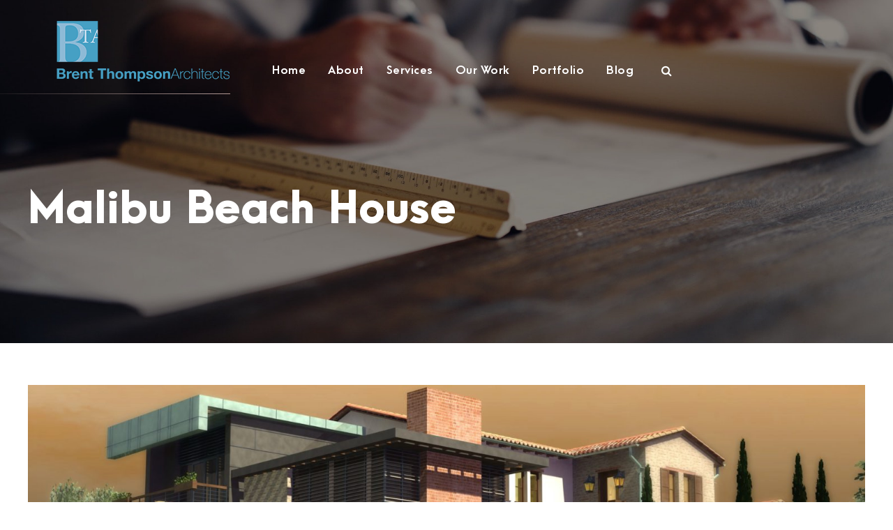

--- FILE ---
content_type: text/html; charset=UTF-8
request_url: https://www.malibu-architects.com/portfolio/malibu-beach-house-2/
body_size: 13349
content:
<!DOCTYPE html>
<html lang="en-US" class="no-js">
<head>
	<meta charset="UTF-8">
	<meta name="viewport" content="width=device-width, initial-scale=1">
	<link rel="profile" href="http://gmpg.org/xfn/11">
	<link rel="pingback" href="https://www.malibu-architects.com/xmlrpc.php">
	<meta name='robots' content='index, follow, max-image-preview:large, max-snippet:-1, max-video-preview:-1' />
	<style>img:is([sizes="auto" i], [sizes^="auto," i]) { contain-intrinsic-size: 3000px 1500px }</style>
	
	<!-- This site is optimized with the Yoast SEO plugin v24.8.1 - https://yoast.com/wordpress/plugins/seo/ -->
	<title>Malibu Beach House - Dream. Create. Move In .</title>
	<link rel="canonical" href="https://www.malibu-architects.com/portfolio/malibu-beach-house-2/" />
	<meta property="og:locale" content="en_US" />
	<meta property="og:type" content="article" />
	<meta property="og:title" content="Malibu Beach House - Dream. Create. Move In ." />
	<meta property="og:url" content="https://www.malibu-architects.com/portfolio/malibu-beach-house-2/" />
	<meta property="og:site_name" content="Dream. Create. Move In ." />
	<meta property="article:modified_time" content="2020-04-16T00:49:34+00:00" />
	<meta property="og:image" content="https://www.malibu-architects.com/wp-content/uploads/2018/06/Malibu-Architect-3-Featured.jpeg" />
	<meta property="og:image:width" content="2426" />
	<meta property="og:image:height" content="1618" />
	<meta property="og:image:type" content="image/jpeg" />
	<meta name="twitter:card" content="summary_large_image" />
	<script type="application/ld+json" class="yoast-schema-graph">{"@context":"https://schema.org","@graph":[{"@type":"WebPage","@id":"https://www.malibu-architects.com/portfolio/malibu-beach-house-2/","url":"https://www.malibu-architects.com/portfolio/malibu-beach-house-2/","name":"Malibu Beach House - Dream. Create. Move In .","isPartOf":{"@id":"https://www.malibu-architects.com/#website"},"primaryImageOfPage":{"@id":"https://www.malibu-architects.com/portfolio/malibu-beach-house-2/#primaryimage"},"image":{"@id":"https://www.malibu-architects.com/portfolio/malibu-beach-house-2/#primaryimage"},"thumbnailUrl":"https://www.malibu-architects.com/wp-content/uploads/2018/06/Malibu-Architect-3-Featured.jpeg","datePublished":"2018-06-15T12:52:43+00:00","dateModified":"2020-04-16T00:49:34+00:00","breadcrumb":{"@id":"https://www.malibu-architects.com/portfolio/malibu-beach-house-2/#breadcrumb"},"inLanguage":"en-US","potentialAction":[{"@type":"ReadAction","target":["https://www.malibu-architects.com/portfolio/malibu-beach-house-2/"]}]},{"@type":"ImageObject","inLanguage":"en-US","@id":"https://www.malibu-architects.com/portfolio/malibu-beach-house-2/#primaryimage","url":"https://www.malibu-architects.com/wp-content/uploads/2018/06/Malibu-Architect-3-Featured.jpeg","contentUrl":"https://www.malibu-architects.com/wp-content/uploads/2018/06/Malibu-Architect-3-Featured.jpeg","width":2426,"height":1618},{"@type":"BreadcrumbList","@id":"https://www.malibu-architects.com/portfolio/malibu-beach-house-2/#breadcrumb","itemListElement":[{"@type":"ListItem","position":1,"name":"Home","item":"https://www.malibu-architects.com/"},{"@type":"ListItem","position":2,"name":"Malibu Beach House"}]},{"@type":"WebSite","@id":"https://www.malibu-architects.com/#website","url":"https://www.malibu-architects.com/","name":"Dream. Create. Move In .","description":"Master Home Designer | Planner | Experience Creator","potentialAction":[{"@type":"SearchAction","target":{"@type":"EntryPoint","urlTemplate":"https://www.malibu-architects.com/?s={search_term_string}"},"query-input":{"@type":"PropertyValueSpecification","valueRequired":true,"valueName":"search_term_string"}}],"inLanguage":"en-US"}]}</script>
	<!-- / Yoast SEO plugin. -->


<link rel='dns-prefetch' href='//fonts.googleapis.com' />
<link rel="alternate" type="application/rss+xml" title="Dream. Create. Move In . &raquo; Feed" href="https://www.malibu-architects.com/feed/" />
<link rel="alternate" type="application/rss+xml" title="Dream. Create. Move In . &raquo; Comments Feed" href="https://www.malibu-architects.com/comments/feed/" />
		<!-- This site uses the Google Analytics by MonsterInsights plugin v9.4.1 - Using Analytics tracking - https://www.monsterinsights.com/ -->
		<!-- Note: MonsterInsights is not currently configured on this site. The site owner needs to authenticate with Google Analytics in the MonsterInsights settings panel. -->
					<!-- No tracking code set -->
				<!-- / Google Analytics by MonsterInsights -->
		<script type="text/javascript">
/* <![CDATA[ */
window._wpemojiSettings = {"baseUrl":"https:\/\/s.w.org\/images\/core\/emoji\/15.0.3\/72x72\/","ext":".png","svgUrl":"https:\/\/s.w.org\/images\/core\/emoji\/15.0.3\/svg\/","svgExt":".svg","source":{"concatemoji":"https:\/\/www.malibu-architects.com\/wp-includes\/js\/wp-emoji-release.min.js?ver=6.7.2"}};
/*! This file is auto-generated */
!function(i,n){var o,s,e;function c(e){try{var t={supportTests:e,timestamp:(new Date).valueOf()};sessionStorage.setItem(o,JSON.stringify(t))}catch(e){}}function p(e,t,n){e.clearRect(0,0,e.canvas.width,e.canvas.height),e.fillText(t,0,0);var t=new Uint32Array(e.getImageData(0,0,e.canvas.width,e.canvas.height).data),r=(e.clearRect(0,0,e.canvas.width,e.canvas.height),e.fillText(n,0,0),new Uint32Array(e.getImageData(0,0,e.canvas.width,e.canvas.height).data));return t.every(function(e,t){return e===r[t]})}function u(e,t,n){switch(t){case"flag":return n(e,"\ud83c\udff3\ufe0f\u200d\u26a7\ufe0f","\ud83c\udff3\ufe0f\u200b\u26a7\ufe0f")?!1:!n(e,"\ud83c\uddfa\ud83c\uddf3","\ud83c\uddfa\u200b\ud83c\uddf3")&&!n(e,"\ud83c\udff4\udb40\udc67\udb40\udc62\udb40\udc65\udb40\udc6e\udb40\udc67\udb40\udc7f","\ud83c\udff4\u200b\udb40\udc67\u200b\udb40\udc62\u200b\udb40\udc65\u200b\udb40\udc6e\u200b\udb40\udc67\u200b\udb40\udc7f");case"emoji":return!n(e,"\ud83d\udc26\u200d\u2b1b","\ud83d\udc26\u200b\u2b1b")}return!1}function f(e,t,n){var r="undefined"!=typeof WorkerGlobalScope&&self instanceof WorkerGlobalScope?new OffscreenCanvas(300,150):i.createElement("canvas"),a=r.getContext("2d",{willReadFrequently:!0}),o=(a.textBaseline="top",a.font="600 32px Arial",{});return e.forEach(function(e){o[e]=t(a,e,n)}),o}function t(e){var t=i.createElement("script");t.src=e,t.defer=!0,i.head.appendChild(t)}"undefined"!=typeof Promise&&(o="wpEmojiSettingsSupports",s=["flag","emoji"],n.supports={everything:!0,everythingExceptFlag:!0},e=new Promise(function(e){i.addEventListener("DOMContentLoaded",e,{once:!0})}),new Promise(function(t){var n=function(){try{var e=JSON.parse(sessionStorage.getItem(o));if("object"==typeof e&&"number"==typeof e.timestamp&&(new Date).valueOf()<e.timestamp+604800&&"object"==typeof e.supportTests)return e.supportTests}catch(e){}return null}();if(!n){if("undefined"!=typeof Worker&&"undefined"!=typeof OffscreenCanvas&&"undefined"!=typeof URL&&URL.createObjectURL&&"undefined"!=typeof Blob)try{var e="postMessage("+f.toString()+"("+[JSON.stringify(s),u.toString(),p.toString()].join(",")+"));",r=new Blob([e],{type:"text/javascript"}),a=new Worker(URL.createObjectURL(r),{name:"wpTestEmojiSupports"});return void(a.onmessage=function(e){c(n=e.data),a.terminate(),t(n)})}catch(e){}c(n=f(s,u,p))}t(n)}).then(function(e){for(var t in e)n.supports[t]=e[t],n.supports.everything=n.supports.everything&&n.supports[t],"flag"!==t&&(n.supports.everythingExceptFlag=n.supports.everythingExceptFlag&&n.supports[t]);n.supports.everythingExceptFlag=n.supports.everythingExceptFlag&&!n.supports.flag,n.DOMReady=!1,n.readyCallback=function(){n.DOMReady=!0}}).then(function(){return e}).then(function(){var e;n.supports.everything||(n.readyCallback(),(e=n.source||{}).concatemoji?t(e.concatemoji):e.wpemoji&&e.twemoji&&(t(e.twemoji),t(e.wpemoji)))}))}((window,document),window._wpemojiSettings);
/* ]]> */
</script>
<style id='wp-emoji-styles-inline-css' type='text/css'>

	img.wp-smiley, img.emoji {
		display: inline !important;
		border: none !important;
		box-shadow: none !important;
		height: 1em !important;
		width: 1em !important;
		margin: 0 0.07em !important;
		vertical-align: -0.1em !important;
		background: none !important;
		padding: 0 !important;
	}
</style>
<link rel='stylesheet' id='wp-block-library-css' href='https://www.malibu-architects.com/wp-includes/css/dist/block-library/style.min.css?ver=6.7.2' type='text/css' media='all' />
<style id='classic-theme-styles-inline-css' type='text/css'>
/*! This file is auto-generated */
.wp-block-button__link{color:#fff;background-color:#32373c;border-radius:9999px;box-shadow:none;text-decoration:none;padding:calc(.667em + 2px) calc(1.333em + 2px);font-size:1.125em}.wp-block-file__button{background:#32373c;color:#fff;text-decoration:none}
</style>
<style id='global-styles-inline-css' type='text/css'>
:root{--wp--preset--aspect-ratio--square: 1;--wp--preset--aspect-ratio--4-3: 4/3;--wp--preset--aspect-ratio--3-4: 3/4;--wp--preset--aspect-ratio--3-2: 3/2;--wp--preset--aspect-ratio--2-3: 2/3;--wp--preset--aspect-ratio--16-9: 16/9;--wp--preset--aspect-ratio--9-16: 9/16;--wp--preset--color--black: #000000;--wp--preset--color--cyan-bluish-gray: #abb8c3;--wp--preset--color--white: #ffffff;--wp--preset--color--pale-pink: #f78da7;--wp--preset--color--vivid-red: #cf2e2e;--wp--preset--color--luminous-vivid-orange: #ff6900;--wp--preset--color--luminous-vivid-amber: #fcb900;--wp--preset--color--light-green-cyan: #7bdcb5;--wp--preset--color--vivid-green-cyan: #00d084;--wp--preset--color--pale-cyan-blue: #8ed1fc;--wp--preset--color--vivid-cyan-blue: #0693e3;--wp--preset--color--vivid-purple: #9b51e0;--wp--preset--gradient--vivid-cyan-blue-to-vivid-purple: linear-gradient(135deg,rgba(6,147,227,1) 0%,rgb(155,81,224) 100%);--wp--preset--gradient--light-green-cyan-to-vivid-green-cyan: linear-gradient(135deg,rgb(122,220,180) 0%,rgb(0,208,130) 100%);--wp--preset--gradient--luminous-vivid-amber-to-luminous-vivid-orange: linear-gradient(135deg,rgba(252,185,0,1) 0%,rgba(255,105,0,1) 100%);--wp--preset--gradient--luminous-vivid-orange-to-vivid-red: linear-gradient(135deg,rgba(255,105,0,1) 0%,rgb(207,46,46) 100%);--wp--preset--gradient--very-light-gray-to-cyan-bluish-gray: linear-gradient(135deg,rgb(238,238,238) 0%,rgb(169,184,195) 100%);--wp--preset--gradient--cool-to-warm-spectrum: linear-gradient(135deg,rgb(74,234,220) 0%,rgb(151,120,209) 20%,rgb(207,42,186) 40%,rgb(238,44,130) 60%,rgb(251,105,98) 80%,rgb(254,248,76) 100%);--wp--preset--gradient--blush-light-purple: linear-gradient(135deg,rgb(255,206,236) 0%,rgb(152,150,240) 100%);--wp--preset--gradient--blush-bordeaux: linear-gradient(135deg,rgb(254,205,165) 0%,rgb(254,45,45) 50%,rgb(107,0,62) 100%);--wp--preset--gradient--luminous-dusk: linear-gradient(135deg,rgb(255,203,112) 0%,rgb(199,81,192) 50%,rgb(65,88,208) 100%);--wp--preset--gradient--pale-ocean: linear-gradient(135deg,rgb(255,245,203) 0%,rgb(182,227,212) 50%,rgb(51,167,181) 100%);--wp--preset--gradient--electric-grass: linear-gradient(135deg,rgb(202,248,128) 0%,rgb(113,206,126) 100%);--wp--preset--gradient--midnight: linear-gradient(135deg,rgb(2,3,129) 0%,rgb(40,116,252) 100%);--wp--preset--font-size--small: 13px;--wp--preset--font-size--medium: 20px;--wp--preset--font-size--large: 36px;--wp--preset--font-size--x-large: 42px;--wp--preset--spacing--20: 0.44rem;--wp--preset--spacing--30: 0.67rem;--wp--preset--spacing--40: 1rem;--wp--preset--spacing--50: 1.5rem;--wp--preset--spacing--60: 2.25rem;--wp--preset--spacing--70: 3.38rem;--wp--preset--spacing--80: 5.06rem;--wp--preset--shadow--natural: 6px 6px 9px rgba(0, 0, 0, 0.2);--wp--preset--shadow--deep: 12px 12px 50px rgba(0, 0, 0, 0.4);--wp--preset--shadow--sharp: 6px 6px 0px rgba(0, 0, 0, 0.2);--wp--preset--shadow--outlined: 6px 6px 0px -3px rgba(255, 255, 255, 1), 6px 6px rgba(0, 0, 0, 1);--wp--preset--shadow--crisp: 6px 6px 0px rgba(0, 0, 0, 1);}:where(.is-layout-flex){gap: 0.5em;}:where(.is-layout-grid){gap: 0.5em;}body .is-layout-flex{display: flex;}.is-layout-flex{flex-wrap: wrap;align-items: center;}.is-layout-flex > :is(*, div){margin: 0;}body .is-layout-grid{display: grid;}.is-layout-grid > :is(*, div){margin: 0;}:where(.wp-block-columns.is-layout-flex){gap: 2em;}:where(.wp-block-columns.is-layout-grid){gap: 2em;}:where(.wp-block-post-template.is-layout-flex){gap: 1.25em;}:where(.wp-block-post-template.is-layout-grid){gap: 1.25em;}.has-black-color{color: var(--wp--preset--color--black) !important;}.has-cyan-bluish-gray-color{color: var(--wp--preset--color--cyan-bluish-gray) !important;}.has-white-color{color: var(--wp--preset--color--white) !important;}.has-pale-pink-color{color: var(--wp--preset--color--pale-pink) !important;}.has-vivid-red-color{color: var(--wp--preset--color--vivid-red) !important;}.has-luminous-vivid-orange-color{color: var(--wp--preset--color--luminous-vivid-orange) !important;}.has-luminous-vivid-amber-color{color: var(--wp--preset--color--luminous-vivid-amber) !important;}.has-light-green-cyan-color{color: var(--wp--preset--color--light-green-cyan) !important;}.has-vivid-green-cyan-color{color: var(--wp--preset--color--vivid-green-cyan) !important;}.has-pale-cyan-blue-color{color: var(--wp--preset--color--pale-cyan-blue) !important;}.has-vivid-cyan-blue-color{color: var(--wp--preset--color--vivid-cyan-blue) !important;}.has-vivid-purple-color{color: var(--wp--preset--color--vivid-purple) !important;}.has-black-background-color{background-color: var(--wp--preset--color--black) !important;}.has-cyan-bluish-gray-background-color{background-color: var(--wp--preset--color--cyan-bluish-gray) !important;}.has-white-background-color{background-color: var(--wp--preset--color--white) !important;}.has-pale-pink-background-color{background-color: var(--wp--preset--color--pale-pink) !important;}.has-vivid-red-background-color{background-color: var(--wp--preset--color--vivid-red) !important;}.has-luminous-vivid-orange-background-color{background-color: var(--wp--preset--color--luminous-vivid-orange) !important;}.has-luminous-vivid-amber-background-color{background-color: var(--wp--preset--color--luminous-vivid-amber) !important;}.has-light-green-cyan-background-color{background-color: var(--wp--preset--color--light-green-cyan) !important;}.has-vivid-green-cyan-background-color{background-color: var(--wp--preset--color--vivid-green-cyan) !important;}.has-pale-cyan-blue-background-color{background-color: var(--wp--preset--color--pale-cyan-blue) !important;}.has-vivid-cyan-blue-background-color{background-color: var(--wp--preset--color--vivid-cyan-blue) !important;}.has-vivid-purple-background-color{background-color: var(--wp--preset--color--vivid-purple) !important;}.has-black-border-color{border-color: var(--wp--preset--color--black) !important;}.has-cyan-bluish-gray-border-color{border-color: var(--wp--preset--color--cyan-bluish-gray) !important;}.has-white-border-color{border-color: var(--wp--preset--color--white) !important;}.has-pale-pink-border-color{border-color: var(--wp--preset--color--pale-pink) !important;}.has-vivid-red-border-color{border-color: var(--wp--preset--color--vivid-red) !important;}.has-luminous-vivid-orange-border-color{border-color: var(--wp--preset--color--luminous-vivid-orange) !important;}.has-luminous-vivid-amber-border-color{border-color: var(--wp--preset--color--luminous-vivid-amber) !important;}.has-light-green-cyan-border-color{border-color: var(--wp--preset--color--light-green-cyan) !important;}.has-vivid-green-cyan-border-color{border-color: var(--wp--preset--color--vivid-green-cyan) !important;}.has-pale-cyan-blue-border-color{border-color: var(--wp--preset--color--pale-cyan-blue) !important;}.has-vivid-cyan-blue-border-color{border-color: var(--wp--preset--color--vivid-cyan-blue) !important;}.has-vivid-purple-border-color{border-color: var(--wp--preset--color--vivid-purple) !important;}.has-vivid-cyan-blue-to-vivid-purple-gradient-background{background: var(--wp--preset--gradient--vivid-cyan-blue-to-vivid-purple) !important;}.has-light-green-cyan-to-vivid-green-cyan-gradient-background{background: var(--wp--preset--gradient--light-green-cyan-to-vivid-green-cyan) !important;}.has-luminous-vivid-amber-to-luminous-vivid-orange-gradient-background{background: var(--wp--preset--gradient--luminous-vivid-amber-to-luminous-vivid-orange) !important;}.has-luminous-vivid-orange-to-vivid-red-gradient-background{background: var(--wp--preset--gradient--luminous-vivid-orange-to-vivid-red) !important;}.has-very-light-gray-to-cyan-bluish-gray-gradient-background{background: var(--wp--preset--gradient--very-light-gray-to-cyan-bluish-gray) !important;}.has-cool-to-warm-spectrum-gradient-background{background: var(--wp--preset--gradient--cool-to-warm-spectrum) !important;}.has-blush-light-purple-gradient-background{background: var(--wp--preset--gradient--blush-light-purple) !important;}.has-blush-bordeaux-gradient-background{background: var(--wp--preset--gradient--blush-bordeaux) !important;}.has-luminous-dusk-gradient-background{background: var(--wp--preset--gradient--luminous-dusk) !important;}.has-pale-ocean-gradient-background{background: var(--wp--preset--gradient--pale-ocean) !important;}.has-electric-grass-gradient-background{background: var(--wp--preset--gradient--electric-grass) !important;}.has-midnight-gradient-background{background: var(--wp--preset--gradient--midnight) !important;}.has-small-font-size{font-size: var(--wp--preset--font-size--small) !important;}.has-medium-font-size{font-size: var(--wp--preset--font-size--medium) !important;}.has-large-font-size{font-size: var(--wp--preset--font-size--large) !important;}.has-x-large-font-size{font-size: var(--wp--preset--font-size--x-large) !important;}
:where(.wp-block-post-template.is-layout-flex){gap: 1.25em;}:where(.wp-block-post-template.is-layout-grid){gap: 1.25em;}
:where(.wp-block-columns.is-layout-flex){gap: 2em;}:where(.wp-block-columns.is-layout-grid){gap: 2em;}
:root :where(.wp-block-pullquote){font-size: 1.5em;line-height: 1.6;}
</style>
<link rel='stylesheet' id='contact-form-7-css' href='https://www.malibu-architects.com/wp-content/plugins/contact-form-7/includes/css/styles.css?ver=6.0.5' type='text/css' media='all' />
<link rel='stylesheet' id='gdlr-core-google-font-css' href='https://fonts.googleapis.com/css?family=Source+Sans+Pro%3A200%2C200italic%2C300%2C300italic%2Cregular%2Citalic%2C600%2C600italic%2C700%2C700italic%2C900%2C900italic&#038;subset=vietnamese%2Cgreek-ext%2Clatin-ext%2Ccyrillic%2Cgreek%2Ccyrillic-ext%2Clatin&#038;ver=6.7.2' type='text/css' media='all' />
<link rel='stylesheet' id='font-awesome-css' href='https://www.malibu-architects.com/wp-content/plugins/goodlayers-core/plugins/fontawesome/font-awesome.css?ver=6.7.2' type='text/css' media='all' />
<link rel='stylesheet' id='elegant-font-css' href='https://www.malibu-architects.com/wp-content/plugins/goodlayers-core/plugins/elegant/elegant-font.css?ver=6.7.2' type='text/css' media='all' />
<link rel='stylesheet' id='gdlr-core-plugin-css' href='https://www.malibu-architects.com/wp-content/plugins/goodlayers-core/plugins/style.css?ver=6.7.2' type='text/css' media='all' />
<link rel='stylesheet' id='gdlr-core-page-builder-css' href='https://www.malibu-architects.com/wp-content/plugins/goodlayers-core/include/css/page-builder.css?ver=6.7.2' type='text/css' media='all' />
<link rel='stylesheet' id='rs-plugin-settings-css' href='https://www.malibu-architects.com/wp-content/plugins/revslider/public/assets/css/rs6.css?ver=6.1.5' type='text/css' media='all' />
<style id='rs-plugin-settings-inline-css' type='text/css'>
#rs-demo-id {}
</style>
<style id='akismet-widget-style-inline-css' type='text/css'>

			.a-stats {
				--akismet-color-mid-green: #357b49;
				--akismet-color-white: #fff;
				--akismet-color-light-grey: #f6f7f7;

				max-width: 350px;
				width: auto;
			}

			.a-stats * {
				all: unset;
				box-sizing: border-box;
			}

			.a-stats strong {
				font-weight: 600;
			}

			.a-stats a.a-stats__link,
			.a-stats a.a-stats__link:visited,
			.a-stats a.a-stats__link:active {
				background: var(--akismet-color-mid-green);
				border: none;
				box-shadow: none;
				border-radius: 8px;
				color: var(--akismet-color-white);
				cursor: pointer;
				display: block;
				font-family: -apple-system, BlinkMacSystemFont, 'Segoe UI', 'Roboto', 'Oxygen-Sans', 'Ubuntu', 'Cantarell', 'Helvetica Neue', sans-serif;
				font-weight: 500;
				padding: 12px;
				text-align: center;
				text-decoration: none;
				transition: all 0.2s ease;
			}

			/* Extra specificity to deal with TwentyTwentyOne focus style */
			.widget .a-stats a.a-stats__link:focus {
				background: var(--akismet-color-mid-green);
				color: var(--akismet-color-white);
				text-decoration: none;
			}

			.a-stats a.a-stats__link:hover {
				filter: brightness(110%);
				box-shadow: 0 4px 12px rgba(0, 0, 0, 0.06), 0 0 2px rgba(0, 0, 0, 0.16);
			}

			.a-stats .count {
				color: var(--akismet-color-white);
				display: block;
				font-size: 1.5em;
				line-height: 1.4;
				padding: 0 13px;
				white-space: nowrap;
			}
		
</style>
<link rel='stylesheet' id='inteco-style-core-css' href='https://www.malibu-architects.com/wp-content/themes/inteco/css/style-core.css?ver=6.7.2' type='text/css' media='all' />
<link rel='stylesheet' id='inteco-custom-style-css' href='https://www.malibu-architects.com/wp-content/uploads/inteco-style-custom.css?1587167558&#038;ver=6.7.2' type='text/css' media='all' />
<script type="text/javascript" src="https://www.malibu-architects.com/wp-includes/js/jquery/jquery.min.js?ver=3.7.1" id="jquery-core-js"></script>
<script type="text/javascript" src="https://www.malibu-architects.com/wp-includes/js/jquery/jquery-migrate.min.js?ver=3.4.1" id="jquery-migrate-js"></script>
<script type="text/javascript" src="https://www.malibu-architects.com/wp-content/plugins/revslider/public/assets/js/revolution.tools.min.js?ver=6.0" id="tp-tools-js"></script>
<script type="text/javascript" src="https://www.malibu-architects.com/wp-content/plugins/revslider/public/assets/js/rs6.min.js?ver=6.1.5" id="revmin-js"></script>
<!--[if lt IE 9]>
<script type="text/javascript" src="https://www.malibu-architects.com/wp-content/themes/inteco/js/html5.js?ver=6.7.2" id="html5js-js"></script>
<![endif]-->
<link rel="https://api.w.org/" href="https://www.malibu-architects.com/wp-json/" /><link rel="EditURI" type="application/rsd+xml" title="RSD" href="https://www.malibu-architects.com/xmlrpc.php?rsd" />
<link rel='shortlink' href='https://www.malibu-architects.com/?p=5489' />
<link rel="alternate" title="oEmbed (JSON)" type="application/json+oembed" href="https://www.malibu-architects.com/wp-json/oembed/1.0/embed?url=https%3A%2F%2Fwww.malibu-architects.com%2Fportfolio%2Fmalibu-beach-house-2%2F" />
<link rel="alternate" title="oEmbed (XML)" type="text/xml+oembed" href="https://www.malibu-architects.com/wp-json/oembed/1.0/embed?url=https%3A%2F%2Fwww.malibu-architects.com%2Fportfolio%2Fmalibu-beach-house-2%2F&#038;format=xml" />
<style type="text/css">.recentcomments a{display:inline !important;padding:0 !important;margin:0 !important;}</style><meta name="generator" content="Powered by Slider Revolution 6.1.5 - responsive, Mobile-Friendly Slider Plugin for WordPress with comfortable drag and drop interface." />
<link rel="icon" href="https://www.malibu-architects.com/wp-content/uploads/2020/04/cropped-BTA-Logo-Badge-v4-1-32x32.png" sizes="32x32" />
<link rel="icon" href="https://www.malibu-architects.com/wp-content/uploads/2020/04/cropped-BTA-Logo-Badge-v4-1-192x192.png" sizes="192x192" />
<link rel="apple-touch-icon" href="https://www.malibu-architects.com/wp-content/uploads/2020/04/cropped-BTA-Logo-Badge-v4-1-180x180.png" />
<meta name="msapplication-TileImage" content="https://www.malibu-architects.com/wp-content/uploads/2020/04/cropped-BTA-Logo-Badge-v4-1-270x270.png" />
<script type="text/javascript">function setREVStartSize(t){try{var h,e=document.getElementById(t.c).parentNode.offsetWidth;if(e=0===e||isNaN(e)?window.innerWidth:e,t.tabw=void 0===t.tabw?0:parseInt(t.tabw),t.thumbw=void 0===t.thumbw?0:parseInt(t.thumbw),t.tabh=void 0===t.tabh?0:parseInt(t.tabh),t.thumbh=void 0===t.thumbh?0:parseInt(t.thumbh),t.tabhide=void 0===t.tabhide?0:parseInt(t.tabhide),t.thumbhide=void 0===t.thumbhide?0:parseInt(t.thumbhide),t.mh=void 0===t.mh||""==t.mh||"auto"===t.mh?0:parseInt(t.mh,0),"fullscreen"===t.layout||"fullscreen"===t.l)h=Math.max(t.mh,window.innerHeight);else{for(var i in t.gw=Array.isArray(t.gw)?t.gw:[t.gw],t.rl)void 0!==t.gw[i]&&0!==t.gw[i]||(t.gw[i]=t.gw[i-1]);for(var i in t.gh=void 0===t.el||""===t.el||Array.isArray(t.el)&&0==t.el.length?t.gh:t.el,t.gh=Array.isArray(t.gh)?t.gh:[t.gh],t.rl)void 0!==t.gh[i]&&0!==t.gh[i]||(t.gh[i]=t.gh[i-1]);var r,a=new Array(t.rl.length),n=0;for(var i in t.tabw=t.tabhide>=e?0:t.tabw,t.thumbw=t.thumbhide>=e?0:t.thumbw,t.tabh=t.tabhide>=e?0:t.tabh,t.thumbh=t.thumbhide>=e?0:t.thumbh,t.rl)a[i]=t.rl[i]<window.innerWidth?0:t.rl[i];for(var i in r=a[0],a)r>a[i]&&0<a[i]&&(r=a[i],n=i);var d=e>t.gw[n]+t.tabw+t.thumbw?1:(e-(t.tabw+t.thumbw))/t.gw[n];h=t.gh[n]*d+(t.tabh+t.thumbh)}void 0===window.rs_init_css&&(window.rs_init_css=document.head.appendChild(document.createElement("style"))),document.getElementById(t.c).height=h,window.rs_init_css.innerHTML+="#"+t.c+"_wrapper { height: "+h+"px }"}catch(t){console.log("Failure at Presize of Slider:"+t)}};</script>
</head>

<body class="portfolio-template-default single single-portfolio postid-5489 gdlr-core-body inteco-body inteco-body-front inteco-full  inteco-with-sticky-navigation  inteco-blockquote-style-1 gdlr-core-link-to-lightbox" data-home-url="https://www.malibu-architects.com/" >
<div class="inteco-mobile-header-wrap" ><div class="inteco-mobile-header inteco-header-background inteco-style-slide inteco-sticky-mobile-navigation " id="inteco-mobile-header" ><div class="inteco-mobile-header-container inteco-container clearfix" ><div class="inteco-logo  inteco-item-pdlr"><div class="inteco-logo-inner"><a class="" href="https://www.malibu-architects.com/" ><img src="https://www.malibu-architects.com/wp-content/uploads/2020/04/BTA-Text-Under-250.png" alt="" width="250" height="93" title="BTA Text Under 250" /></a></div></div><div class="inteco-mobile-menu-right" ><div class="inteco-main-menu-search" id="inteco-mobile-top-search" ><i class="fa fa-search" ></i></div><div class="inteco-top-search-wrap" >
	<div class="inteco-top-search-close" ></div>

	<div class="inteco-top-search-row" >
		<div class="inteco-top-search-cell" >
			<form role="search" method="get" class="search-form" action="https://www.malibu-architects.com/">
	<input type="text" class="search-field inteco-title-font" placeholder="Search..." value="" name="s">
	<div class="inteco-top-search-submit"><i class="fa fa-search" ></i></div>
	<input type="submit" class="search-submit" value="Search">
	<div class="inteco-top-search-close"><i class="icon_close" ></i></div>
</form>
		</div>
	</div>

</div>
<div class="inteco-overlay-menu inteco-mobile-menu" id="inteco-mobile-menu" ><a class="inteco-overlay-menu-icon inteco-mobile-menu-button inteco-mobile-button-hamburger" href="#" ><span></span></a><div class="inteco-overlay-menu-content inteco-navigation-font" ><div class="inteco-overlay-menu-close" ></div><div class="inteco-overlay-menu-row" ><div class="inteco-overlay-menu-cell" ><ul id="menu-main-navigation" class="menu"><li class="menu-item menu-item-type-post_type menu-item-object-page menu-item-home menu-item-has-children menu-item-5167"><a href="https://www.malibu-architects.com/">Home</a>
<ul class="sub-menu">
	<li class="menu-item menu-item-type-post_type menu-item-object-page menu-item-home menu-item-5821"><a target="_blank" href="https://www.malibu-architects.com/">Homepage 1</a></li>
	<li class="menu-item menu-item-type-post_type menu-item-object-page menu-item-5818"><a target="_blank" href="https://www.malibu-architects.com/homepage-2/">Homepage 2</a></li>
	<li class="menu-item menu-item-type-post_type menu-item-object-page menu-item-5820"><a target="_blank" href="https://www.malibu-architects.com/homepage-3/">Homepage 3</a></li>
	<li class="menu-item menu-item-type-post_type menu-item-object-page menu-item-5817"><a target="_blank" href="https://www.malibu-architects.com/homepage-4/">Homepage 4</a></li>
	<li class="menu-item menu-item-type-custom menu-item-object-custom menu-item-5835"><a target="_blank" href="https://demo.goodlayers.com/inteco/light/">Homepage 5</a></li>
	<li class="menu-item menu-item-type-custom menu-item-object-custom menu-item-5836"><a target="_blank" href="https://demo.goodlayers.com/inteco/light/homepage-6">Homepage 6</a></li>
</ul>
</li>
<li class="menu-item menu-item-type-post_type menu-item-object-page menu-item-has-children menu-item-5794"><a href="https://www.malibu-architects.com/about-us/">About</a>
<ul class="sub-menu">
	<li class="menu-item menu-item-type-post_type menu-item-object-page menu-item-5796"><a href="https://www.malibu-architects.com/about-us/">About Us</a></li>
	<li class="menu-item menu-item-type-post_type menu-item-object-page menu-item-5793"><a href="https://www.malibu-architects.com/about-us-2/">About Us 2</a></li>
	<li class="menu-item menu-item-type-post_type menu-item-object-page menu-item-5792"><a href="https://www.malibu-architects.com/about-us-3/">About Us 3</a></li>
	<li class="menu-item menu-item-type-post_type menu-item-object-page menu-item-5795"><a href="https://www.malibu-architects.com/about-our-team/">About Our Team</a></li>
</ul>
</li>
<li class="menu-item menu-item-type-post_type menu-item-object-page menu-item-has-children menu-item-5815"><a href="https://www.malibu-architects.com/service-interior/">Services</a>
<ul class="sub-menu">
	<li class="menu-item menu-item-type-post_type menu-item-object-page menu-item-5798"><a href="https://www.malibu-architects.com/service-architectural/">Architectural Design</a></li>
	<li class="menu-item menu-item-type-post_type menu-item-object-page menu-item-5799"><a href="https://www.malibu-architects.com/service-interior/">Interior Design</a></li>
	<li class="menu-item menu-item-type-post_type menu-item-object-page menu-item-5797"><a href="https://www.malibu-architects.com/service-lighting/">Lighting Design</a></li>
</ul>
</li>
<li class="menu-item menu-item-type-custom menu-item-object-custom menu-item-has-children menu-item-5123"><a href="#">Our Work</a>
<ul class="sub-menu">
	<li class="menu-item menu-item-type-custom menu-item-object-custom menu-item-has-children menu-item-5121"><a href="#">Contact</a>
	<ul class="sub-menu">
		<li class="menu-item menu-item-type-post_type menu-item-object-page menu-item-5827"><a href="https://www.malibu-architects.com/get-a-quote/">Get A Quote</a></li>
		<li class="menu-item menu-item-type-post_type menu-item-object-page menu-item-5160"><a href="https://www.malibu-architects.com/contact/">Contact</a></li>
		<li class="menu-item menu-item-type-post_type menu-item-object-page menu-item-5159"><a href="https://www.malibu-architects.com/contact-2/">Contact 2</a></li>
		<li class="menu-item menu-item-type-post_type menu-item-object-page menu-item-5158"><a href="https://www.malibu-architects.com/contact-3/">Contact 3</a></li>
	</ul>
</li>
	<li class="menu-item menu-item-type-custom menu-item-object-custom menu-item-has-children menu-item-5122"><a href="#">Team</a>
	<ul class="sub-menu">
		<li class="menu-item menu-item-type-post_type menu-item-object-page menu-item-5163"><a href="https://www.malibu-architects.com/team-plain-style/">Team / Plain Style</a></li>
		<li class="menu-item menu-item-type-post_type menu-item-object-page menu-item-5161"><a href="https://www.malibu-architects.com/team-thumbnail-style/">Team / Thumbnail Style</a></li>
		<li class="menu-item menu-item-type-post_type menu-item-object-page menu-item-5162"><a href="https://www.malibu-architects.com/team-frame-style/">Team / Frame Style</a></li>
	</ul>
</li>
	<li class="menu-item menu-item-type-post_type menu-item-object-page menu-item-5238"><a href="https://www.malibu-architects.com/gallery/">Gallery</a></li>
	<li class="menu-item menu-item-type-post_type menu-item-object-page menu-item-5164"><a href="https://www.malibu-architects.com/price-table/">Price Table</a></li>
	<li class="menu-item menu-item-type-post_type menu-item-object-page menu-item-5165"><a href="https://www.malibu-architects.com/maintenance/">Maintenance</a></li>
	<li class="menu-item menu-item-type-post_type menu-item-object-page menu-item-5166"><a href="https://www.malibu-architects.com/coming-soon/">Coming Soon</a></li>
	<li class="menu-item menu-item-type-custom menu-item-object-custom menu-item-5102"><a href="https://demo.goodlayers.com/inteco/404">404 Page</a></li>
</ul>
</li>
<li class="menu-item menu-item-type-post_type menu-item-object-page menu-item-has-children menu-item-5172"><a href="https://www.malibu-architects.com/portfolio-3-columns/">Portfolio</a>
<ul class="sub-menu">
	<li class="menu-item menu-item-type-custom menu-item-object-custom menu-item-has-children menu-item-5124"><a>Portfolio Grid</a>
	<ul class="sub-menu">
		<li class="menu-item menu-item-type-post_type menu-item-object-page menu-item-5171"><a href="https://www.malibu-architects.com/portfolio-2-columns/">Portfolio 2 Columns</a></li>
		<li class="menu-item menu-item-type-post_type menu-item-object-page menu-item-5170"><a href="https://www.malibu-architects.com/portfolio-3-columns/">Portfolio 3 Columns</a></li>
		<li class="menu-item menu-item-type-post_type menu-item-object-page menu-item-5169"><a href="https://www.malibu-architects.com/portfolio-4-columns/">Portfolio 4 Columns</a></li>
		<li class="menu-item menu-item-type-post_type menu-item-object-page menu-item-5168"><a href="https://www.malibu-architects.com/portfolio-5-columns/">Portfolio 5 Columns</a></li>
		<li class="menu-item menu-item-type-post_type menu-item-object-page menu-item-5225"><a href="https://www.malibu-architects.com/portfolio-2-columns-with-frame/">Portfolio 2 Columns With Frame</a></li>
		<li class="menu-item menu-item-type-post_type menu-item-object-page menu-item-5224"><a href="https://www.malibu-architects.com/portfolio-3-columns-with-frame/">Portfolio 3 Columns With Frame</a></li>
		<li class="menu-item menu-item-type-post_type menu-item-object-page menu-item-5223"><a href="https://www.malibu-architects.com/portfolio-4-columns-with-frame/">Portfolio 4 Columns With Frame</a></li>
		<li class="menu-item menu-item-type-post_type menu-item-object-page menu-item-5176"><a href="https://www.malibu-architects.com/portfolio-2-columns-no-space/">Portfolio 2 Columns No Space</a></li>
		<li class="menu-item menu-item-type-post_type menu-item-object-page menu-item-5175"><a href="https://www.malibu-architects.com/portfolio-3-columns-no-space/">Portfolio 3 Columns No Space</a></li>
		<li class="menu-item menu-item-type-post_type menu-item-object-page menu-item-5174"><a href="https://www.malibu-architects.com/portfolio-4-columns-no-space/">Portfolio 4 Columns No Space</a></li>
		<li class="menu-item menu-item-type-post_type menu-item-object-page menu-item-5173"><a href="https://www.malibu-architects.com/portfolio-5-columns-no-space/">Portfolio 5 Columns No Space</a></li>
	</ul>
</li>
	<li class="menu-item menu-item-type-custom menu-item-object-custom menu-item-has-children menu-item-5127"><a>Portfolio Masonry</a>
	<ul class="sub-menu">
		<li class="menu-item menu-item-type-post_type menu-item-object-page menu-item-5222"><a href="https://www.malibu-architects.com/portfolio-masonry-4-columns/">Masonry 4 Columns</a></li>
		<li class="menu-item menu-item-type-post_type menu-item-object-page menu-item-5220"><a href="https://www.malibu-architects.com/portfolio-masonry-3-columns/">Masonry 3 Columns</a></li>
		<li class="menu-item menu-item-type-post_type menu-item-object-page menu-item-5221"><a href="https://www.malibu-architects.com/portfolio-masonry-4-columns-no-space/">Masonry 4 Columns No Space</a></li>
		<li class="menu-item menu-item-type-post_type menu-item-object-page menu-item-5219"><a href="https://www.malibu-architects.com/portfolio-masonry-3-columns-no-space/">Masonry 3 Columns No Space</a></li>
	</ul>
</li>
	<li class="menu-item menu-item-type-custom menu-item-object-custom menu-item-has-children menu-item-5125"><a>Portfolio Modern</a>
	<ul class="sub-menu">
		<li class="menu-item menu-item-type-post_type menu-item-object-page menu-item-5184"><a href="https://www.malibu-architects.com/portfolio-modern-2-columns/">Modern 2 Columns</a></li>
		<li class="menu-item menu-item-type-post_type menu-item-object-page menu-item-5182"><a href="https://www.malibu-architects.com/portfolio-modern-3-columns/">Modern 3 Columns</a></li>
		<li class="menu-item menu-item-type-post_type menu-item-object-page menu-item-5180"><a href="https://www.malibu-architects.com/portfolio-modern-4-columns/">Modern 4 Columns</a></li>
		<li class="menu-item menu-item-type-post_type menu-item-object-page menu-item-5178"><a href="https://www.malibu-architects.com/portfolio-modern-5-columns/">Modern 5 Columns</a></li>
		<li class="menu-item menu-item-type-post_type menu-item-object-page menu-item-5183"><a href="https://www.malibu-architects.com/portfolio-modern-2-columns-no-space/">Modern 2 Columns No Space</a></li>
		<li class="menu-item menu-item-type-post_type menu-item-object-page menu-item-5181"><a href="https://www.malibu-architects.com/portfolio-modern-3-columns-no-space/">Modern 3 Columns No Space</a></li>
		<li class="menu-item menu-item-type-post_type menu-item-object-page menu-item-5179"><a href="https://www.malibu-architects.com/portfolio-modern-4-columns-no-space/">Modern 4 Columns No Space</a></li>
		<li class="menu-item menu-item-type-post_type menu-item-object-page menu-item-5177"><a href="https://www.malibu-architects.com/portfolio-modern-5-columns-no-space/">Modern 5 Columns No Space</a></li>
	</ul>
</li>
	<li class="menu-item menu-item-type-custom menu-item-object-custom menu-item-has-children menu-item-5126"><a>Portfolio Side Thumbnail</a>
	<ul class="sub-menu">
		<li class="menu-item menu-item-type-post_type menu-item-object-page menu-item-5185"><a href="https://www.malibu-architects.com/portfolio-left-right-large-thumbnail/">Portfolio Left &#038; Right Large Thumbnail</a></li>
		<li class="menu-item menu-item-type-post_type menu-item-object-page menu-item-5187"><a href="https://www.malibu-architects.com/portfolio-left-large-thumbnail/">Portfolio Left Large Thumbnail</a></li>
		<li class="menu-item menu-item-type-post_type menu-item-object-page menu-item-5186"><a href="https://www.malibu-architects.com/portfolio-right-large-thumbnail/">Portfolio Right Large Thumbnail</a></li>
	</ul>
</li>
</ul>
</li>
<li class="menu-item menu-item-type-post_type menu-item-object-page menu-item-has-children menu-item-5207"><a href="https://www.malibu-architects.com/blog-full-right-sidebar-with-frame/">Blog</a>
<ul class="sub-menu">
	<li class="menu-item menu-item-type-post_type menu-item-object-page menu-item-has-children menu-item-5208"><a href="https://www.malibu-architects.com/blog-full-right-sidebar-with-frame/">Blog Full</a>
	<ul class="sub-menu">
		<li class="menu-item menu-item-type-post_type menu-item-object-page menu-item-5196"><a href="https://www.malibu-architects.com/blog-full-right-sidebar-with-frame/">Blog Full Right Sidebar With Frame</a></li>
		<li class="menu-item menu-item-type-post_type menu-item-object-page menu-item-5195"><a href="https://www.malibu-architects.com/blog-full-left-sidebar-with-frame/">Blog Full Left Sidebar With Frame</a></li>
		<li class="menu-item menu-item-type-post_type menu-item-object-page menu-item-5194"><a href="https://www.malibu-architects.com/blog-full-both-sidebar-with-frame/">Blog Full Both Sidebar With Frame</a></li>
		<li class="menu-item menu-item-type-post_type menu-item-object-page menu-item-5199"><a href="https://www.malibu-architects.com/blog-full-right-sidebar/">Blog Full Right Sidebar</a></li>
		<li class="menu-item menu-item-type-post_type menu-item-object-page menu-item-5198"><a href="https://www.malibu-architects.com/blog-full-left-sidebar/">Blog Full Left Sidebar</a></li>
		<li class="menu-item menu-item-type-post_type menu-item-object-page menu-item-5197"><a href="https://www.malibu-architects.com/blog-full-both-sidebar/">Blog Full Both Sidebar</a></li>
	</ul>
</li>
	<li class="menu-item menu-item-type-post_type menu-item-object-page menu-item-has-children menu-item-5203"><a href="https://www.malibu-architects.com/blog-grid-3-columns-no-space/">Blog Grid</a>
	<ul class="sub-menu">
		<li class="menu-item menu-item-type-post_type menu-item-object-page menu-item-5206"><a href="https://www.malibu-architects.com/blog-grid-2-columns/">Blog Grid 2 Columns</a></li>
		<li class="menu-item menu-item-type-post_type menu-item-object-page menu-item-5205"><a href="https://www.malibu-architects.com/blog-grid-3-columns/">Blog Grid 3 Columns</a></li>
		<li class="menu-item menu-item-type-post_type menu-item-object-page menu-item-5204"><a href="https://www.malibu-architects.com/blog-grid-4-columns/">Blog Grid 4 Columns</a></li>
		<li class="menu-item menu-item-type-post_type menu-item-object-page menu-item-5202"><a href="https://www.malibu-architects.com/blog-grid-2-columns-no-space/">Blog Grid 2 Columns No Space</a></li>
		<li class="menu-item menu-item-type-post_type menu-item-object-page menu-item-5201"><a href="https://www.malibu-architects.com/blog-grid-3-columns-no-space/">Blog Grid 3 Columns No Space</a></li>
		<li class="menu-item menu-item-type-post_type menu-item-object-page menu-item-5200"><a href="https://www.malibu-architects.com/blog-grid-4-columns-no-space/">Blog Grid 4 Columns No Space</a></li>
	</ul>
</li>
	<li class="menu-item menu-item-type-post_type menu-item-object-page menu-item-has-children menu-item-5209"><a href="https://www.malibu-architects.com/blog-3-columns-with-frame/">Blog Columns</a>
	<ul class="sub-menu">
		<li class="menu-item menu-item-type-post_type menu-item-object-page menu-item-5190"><a href="https://www.malibu-architects.com/blog-2-columns-with-frame/">Blog 2 Columns With Frame</a></li>
		<li class="menu-item menu-item-type-post_type menu-item-object-page menu-item-5189"><a href="https://www.malibu-architects.com/blog-3-columns-with-frame/">Blog 3 Columns With Frame</a></li>
		<li class="menu-item menu-item-type-post_type menu-item-object-page menu-item-5188"><a href="https://www.malibu-architects.com/blog-4-columns-with-frame/">Blog 4 Columns With Frame</a></li>
		<li class="menu-item menu-item-type-post_type menu-item-object-page menu-item-5193"><a href="https://www.malibu-architects.com/blog-2-columns/">Blog 2 Columns</a></li>
		<li class="menu-item menu-item-type-post_type menu-item-object-page menu-item-5192"><a href="https://www.malibu-architects.com/blog-3-columns/">Blog 3 Columns</a></li>
		<li class="menu-item menu-item-type-post_type menu-item-object-page menu-item-5191"><a href="https://www.malibu-architects.com/blog-4-columns/">Blog 4 Columns</a></li>
		<li class="menu-item menu-item-type-post_type menu-item-object-page menu-item-5239"><a href="https://www.malibu-architects.com/blog-3-columns-with-frame-post-format/">Blog Columns With Post Format</a></li>
	</ul>
</li>
	<li class="menu-item menu-item-type-custom menu-item-object-custom menu-item-has-children menu-item-5128"><a href="#">Single Posts</a>
	<ul class="sub-menu">
		<li class="menu-item menu-item-type-post_type menu-item-object-post menu-item-5235"><a href="https://www.malibu-architects.com/2016/06/06/standard-post-type/">Standard Post Format</a></li>
		<li class="menu-item menu-item-type-post_type menu-item-object-post menu-item-5232"><a href="https://www.malibu-architects.com/2016/06/06/possession-of-my-entire-soul/">Custom Layout 1</a></li>
		<li class="menu-item menu-item-type-post_type menu-item-object-post menu-item-5234"><a href="https://www.malibu-architects.com/2016/06/06/inside-the-west-london-family-home-of-two-royal-ballet-stars/">Custom Layout 2</a></li>
		<li class="menu-item menu-item-type-post_type menu-item-object-post menu-item-5228"><a href="https://www.malibu-architects.com/2016/06/06/ikea-and-river-island-launch-new-home-collections-for-autumn/">Custom Layout 3</a></li>
		<li class="menu-item menu-item-type-post_type menu-item-object-post menu-item-5226"><a href="https://www.malibu-architects.com/2016/06/06/aside-post-format/">Aside Post Format</a></li>
		<li class="menu-item menu-item-type-post_type menu-item-object-post menu-item-5227"><a href="https://www.malibu-architects.com/2016/06/06/audio-post-format/">Audio Post Format</a></li>
		<li class="menu-item menu-item-type-post_type menu-item-object-post menu-item-5229"><a href="https://www.malibu-architects.com/2016/06/06/gallery-post-format/">Gallery Post Format</a></li>
		<li class="menu-item menu-item-type-post_type menu-item-object-post menu-item-5230"><a href="https://www.malibu-architects.com/2016/06/06/image-post-format/">Image Post Format</a></li>
		<li class="menu-item menu-item-type-post_type menu-item-object-post menu-item-5231"><a href="https://www.malibu-architects.com/2016/06/06/link-post-format/">Link Post Format</a></li>
		<li class="menu-item menu-item-type-post_type menu-item-object-post menu-item-5233"><a href="https://www.malibu-architects.com/2016/06/06/quote-post-format/">Quote Post Format</a></li>
		<li class="menu-item menu-item-type-post_type menu-item-object-post menu-item-5236"><a href="https://www.malibu-architects.com/2016/06/06/video-post-format/">Video Post Format</a></li>
	</ul>
</li>
</ul>
</li>
</ul></div></div></div></div></div></div></div></div><div class="inteco-body-outer-wrapper ">
		<div class="inteco-body-wrapper clearfix  inteco-with-transparent-header inteco-with-frame">
	<div class="inteco-header-background-transparent" >	
<header class="inteco-header-wrap inteco-header-style-plain  inteco-style-float-left inteco-sticky-navigation inteco-style-slide" data-navigation-offset="75px"  >
	<div class="inteco-header-background" ></div>
	<div class="inteco-header-container  inteco-header-full">
			
		<div class="inteco-header-container-inner clearfix">
			<div class="inteco-logo  inteco-item-pdlr"><div class="inteco-logo-inner"><a class="inteco-fixed-nav-logo" href="https://www.malibu-architects.com/" ><img src="https://www.malibu-architects.com/wp-content/uploads/2020/04/BTA-Text-1.png" alt="" width="1706" height="146" title="BTA Text" /></a><a class=" inteco-orig-logo" href="https://www.malibu-architects.com/" ><img src="https://www.malibu-architects.com/wp-content/uploads/2020/04/BTA-Text-Under-250.png" alt="" width="250" height="93" title="BTA Text Under 250" /></a></div><div class="inteco-logo-bottom-divider" id="inteco-logo-bottom-divider" ></div></div>			<div class="inteco-navigation inteco-item-pdlr clearfix " >
			<div class="inteco-main-menu" id="inteco-main-menu" ><ul id="menu-main-navigation-1" class="sf-menu"><li  class="menu-item menu-item-type-post_type menu-item-object-page menu-item-home menu-item-has-children menu-item-5167 inteco-normal-menu"><a href="https://www.malibu-architects.com/" class="sf-with-ul-pre">Home</a>
<ul class="sub-menu">
	<li  class="menu-item menu-item-type-post_type menu-item-object-page menu-item-home menu-item-5821" data-size="60"><a target="_blank" href="https://www.malibu-architects.com/">Homepage 1</a></li>
	<li  class="menu-item menu-item-type-post_type menu-item-object-page menu-item-5818" data-size="60"><a target="_blank" href="https://www.malibu-architects.com/homepage-2/">Homepage 2</a></li>
	<li  class="menu-item menu-item-type-post_type menu-item-object-page menu-item-5820" data-size="60"><a target="_blank" href="https://www.malibu-architects.com/homepage-3/">Homepage 3</a></li>
	<li  class="menu-item menu-item-type-post_type menu-item-object-page menu-item-5817" data-size="60"><a target="_blank" href="https://www.malibu-architects.com/homepage-4/">Homepage 4</a></li>
	<li  class="menu-item menu-item-type-custom menu-item-object-custom menu-item-5835" data-size="60"><a target="_blank" href="https://demo.goodlayers.com/inteco/light/">Homepage 5</a></li>
	<li  class="menu-item menu-item-type-custom menu-item-object-custom menu-item-5836" data-size="60"><a target="_blank" href="https://demo.goodlayers.com/inteco/light/homepage-6">Homepage 6</a></li>
</ul>
</li>
<li  class="menu-item menu-item-type-post_type menu-item-object-page menu-item-has-children menu-item-5794 inteco-normal-menu"><a href="https://www.malibu-architects.com/about-us/" class="sf-with-ul-pre">About</a>
<ul class="sub-menu">
	<li  class="menu-item menu-item-type-post_type menu-item-object-page menu-item-5796" data-size="60"><a href="https://www.malibu-architects.com/about-us/">About Us</a></li>
	<li  class="menu-item menu-item-type-post_type menu-item-object-page menu-item-5793" data-size="60"><a href="https://www.malibu-architects.com/about-us-2/">About Us 2</a></li>
	<li  class="menu-item menu-item-type-post_type menu-item-object-page menu-item-5792" data-size="60"><a href="https://www.malibu-architects.com/about-us-3/">About Us 3</a></li>
	<li  class="menu-item menu-item-type-post_type menu-item-object-page menu-item-5795" data-size="60"><a href="https://www.malibu-architects.com/about-our-team/">About Our Team</a></li>
</ul>
</li>
<li  class="menu-item menu-item-type-post_type menu-item-object-page menu-item-has-children menu-item-5815 inteco-normal-menu"><a href="https://www.malibu-architects.com/service-interior/" class="sf-with-ul-pre">Services</a>
<ul class="sub-menu">
	<li  class="menu-item menu-item-type-post_type menu-item-object-page menu-item-5798" data-size="60"><a href="https://www.malibu-architects.com/service-architectural/">Architectural Design</a></li>
	<li  class="menu-item menu-item-type-post_type menu-item-object-page menu-item-5799" data-size="60"><a href="https://www.malibu-architects.com/service-interior/">Interior Design</a></li>
	<li  class="menu-item menu-item-type-post_type menu-item-object-page menu-item-5797" data-size="60"><a href="https://www.malibu-architects.com/service-lighting/">Lighting Design</a></li>
</ul>
</li>
<li  class="menu-item menu-item-type-custom menu-item-object-custom menu-item-has-children menu-item-5123 inteco-normal-menu"><a href="#" class="sf-with-ul-pre">Our Work</a>
<ul class="sub-menu">
	<li  class="menu-item menu-item-type-custom menu-item-object-custom menu-item-has-children menu-item-5121" data-size="60"><a href="#" class="sf-with-ul-pre">Contact</a>
	<ul class="sub-menu">
		<li  class="menu-item menu-item-type-post_type menu-item-object-page menu-item-5827"><a href="https://www.malibu-architects.com/get-a-quote/">Get A Quote</a></li>
		<li  class="menu-item menu-item-type-post_type menu-item-object-page menu-item-5160"><a href="https://www.malibu-architects.com/contact/">Contact</a></li>
		<li  class="menu-item menu-item-type-post_type menu-item-object-page menu-item-5159"><a href="https://www.malibu-architects.com/contact-2/">Contact 2</a></li>
		<li  class="menu-item menu-item-type-post_type menu-item-object-page menu-item-5158"><a href="https://www.malibu-architects.com/contact-3/">Contact 3</a></li>
	</ul>
</li>
	<li  class="menu-item menu-item-type-custom menu-item-object-custom menu-item-has-children menu-item-5122" data-size="60"><a href="#" class="sf-with-ul-pre">Team</a>
	<ul class="sub-menu">
		<li  class="menu-item menu-item-type-post_type menu-item-object-page menu-item-5163"><a href="https://www.malibu-architects.com/team-plain-style/">Team / Plain Style</a></li>
		<li  class="menu-item menu-item-type-post_type menu-item-object-page menu-item-5161"><a href="https://www.malibu-architects.com/team-thumbnail-style/">Team / Thumbnail Style</a></li>
		<li  class="menu-item menu-item-type-post_type menu-item-object-page menu-item-5162"><a href="https://www.malibu-architects.com/team-frame-style/">Team / Frame Style</a></li>
	</ul>
</li>
	<li  class="menu-item menu-item-type-post_type menu-item-object-page menu-item-5238" data-size="60"><a href="https://www.malibu-architects.com/gallery/">Gallery</a></li>
	<li  class="menu-item menu-item-type-post_type menu-item-object-page menu-item-5164" data-size="60"><a href="https://www.malibu-architects.com/price-table/">Price Table</a></li>
	<li  class="menu-item menu-item-type-post_type menu-item-object-page menu-item-5165" data-size="60"><a href="https://www.malibu-architects.com/maintenance/">Maintenance</a></li>
	<li  class="menu-item menu-item-type-post_type menu-item-object-page menu-item-5166" data-size="60"><a href="https://www.malibu-architects.com/coming-soon/">Coming Soon</a></li>
	<li  class="menu-item menu-item-type-custom menu-item-object-custom menu-item-5102" data-size="60"><a href="https://demo.goodlayers.com/inteco/404">404 Page</a></li>
</ul>
</li>
<li  class="menu-item menu-item-type-post_type menu-item-object-page menu-item-has-children menu-item-5172 inteco-normal-menu"><a href="https://www.malibu-architects.com/portfolio-3-columns/" class="sf-with-ul-pre">Portfolio</a>
<ul class="sub-menu">
	<li  class="menu-item menu-item-type-custom menu-item-object-custom menu-item-has-children menu-item-5124" data-size="60"><a class="sf-with-ul-pre">Portfolio Grid</a>
	<ul class="sub-menu">
		<li  class="menu-item menu-item-type-post_type menu-item-object-page menu-item-5171"><a href="https://www.malibu-architects.com/portfolio-2-columns/">Portfolio 2 Columns</a></li>
		<li  class="menu-item menu-item-type-post_type menu-item-object-page menu-item-5170"><a href="https://www.malibu-architects.com/portfolio-3-columns/">Portfolio 3 Columns</a></li>
		<li  class="menu-item menu-item-type-post_type menu-item-object-page menu-item-5169"><a href="https://www.malibu-architects.com/portfolio-4-columns/">Portfolio 4 Columns</a></li>
		<li  class="menu-item menu-item-type-post_type menu-item-object-page menu-item-5168"><a href="https://www.malibu-architects.com/portfolio-5-columns/">Portfolio 5 Columns</a></li>
		<li  class="menu-item menu-item-type-post_type menu-item-object-page menu-item-5225"><a href="https://www.malibu-architects.com/portfolio-2-columns-with-frame/">Portfolio 2 Columns With Frame</a></li>
		<li  class="menu-item menu-item-type-post_type menu-item-object-page menu-item-5224"><a href="https://www.malibu-architects.com/portfolio-3-columns-with-frame/">Portfolio 3 Columns With Frame</a></li>
		<li  class="menu-item menu-item-type-post_type menu-item-object-page menu-item-5223"><a href="https://www.malibu-architects.com/portfolio-4-columns-with-frame/">Portfolio 4 Columns With Frame</a></li>
		<li  class="menu-item menu-item-type-post_type menu-item-object-page menu-item-5176"><a href="https://www.malibu-architects.com/portfolio-2-columns-no-space/">Portfolio 2 Columns No Space</a></li>
		<li  class="menu-item menu-item-type-post_type menu-item-object-page menu-item-5175"><a href="https://www.malibu-architects.com/portfolio-3-columns-no-space/">Portfolio 3 Columns No Space</a></li>
		<li  class="menu-item menu-item-type-post_type menu-item-object-page menu-item-5174"><a href="https://www.malibu-architects.com/portfolio-4-columns-no-space/">Portfolio 4 Columns No Space</a></li>
		<li  class="menu-item menu-item-type-post_type menu-item-object-page menu-item-5173"><a href="https://www.malibu-architects.com/portfolio-5-columns-no-space/">Portfolio 5 Columns No Space</a></li>
	</ul>
</li>
	<li  class="menu-item menu-item-type-custom menu-item-object-custom menu-item-has-children menu-item-5127" data-size="60"><a class="sf-with-ul-pre">Portfolio Masonry</a>
	<ul class="sub-menu">
		<li  class="menu-item menu-item-type-post_type menu-item-object-page menu-item-5222"><a href="https://www.malibu-architects.com/portfolio-masonry-4-columns/">Masonry 4 Columns</a></li>
		<li  class="menu-item menu-item-type-post_type menu-item-object-page menu-item-5220"><a href="https://www.malibu-architects.com/portfolio-masonry-3-columns/">Masonry 3 Columns</a></li>
		<li  class="menu-item menu-item-type-post_type menu-item-object-page menu-item-5221"><a href="https://www.malibu-architects.com/portfolio-masonry-4-columns-no-space/">Masonry 4 Columns No Space</a></li>
		<li  class="menu-item menu-item-type-post_type menu-item-object-page menu-item-5219"><a href="https://www.malibu-architects.com/portfolio-masonry-3-columns-no-space/">Masonry 3 Columns No Space</a></li>
	</ul>
</li>
	<li  class="menu-item menu-item-type-custom menu-item-object-custom menu-item-has-children menu-item-5125" data-size="60"><a class="sf-with-ul-pre">Portfolio Modern</a>
	<ul class="sub-menu">
		<li  class="menu-item menu-item-type-post_type menu-item-object-page menu-item-5184"><a href="https://www.malibu-architects.com/portfolio-modern-2-columns/">Modern 2 Columns</a></li>
		<li  class="menu-item menu-item-type-post_type menu-item-object-page menu-item-5182"><a href="https://www.malibu-architects.com/portfolio-modern-3-columns/">Modern 3 Columns</a></li>
		<li  class="menu-item menu-item-type-post_type menu-item-object-page menu-item-5180"><a href="https://www.malibu-architects.com/portfolio-modern-4-columns/">Modern 4 Columns</a></li>
		<li  class="menu-item menu-item-type-post_type menu-item-object-page menu-item-5178"><a href="https://www.malibu-architects.com/portfolio-modern-5-columns/">Modern 5 Columns</a></li>
		<li  class="menu-item menu-item-type-post_type menu-item-object-page menu-item-5183"><a href="https://www.malibu-architects.com/portfolio-modern-2-columns-no-space/">Modern 2 Columns No Space</a></li>
		<li  class="menu-item menu-item-type-post_type menu-item-object-page menu-item-5181"><a href="https://www.malibu-architects.com/portfolio-modern-3-columns-no-space/">Modern 3 Columns No Space</a></li>
		<li  class="menu-item menu-item-type-post_type menu-item-object-page menu-item-5179"><a href="https://www.malibu-architects.com/portfolio-modern-4-columns-no-space/">Modern 4 Columns No Space</a></li>
		<li  class="menu-item menu-item-type-post_type menu-item-object-page menu-item-5177"><a href="https://www.malibu-architects.com/portfolio-modern-5-columns-no-space/">Modern 5 Columns No Space</a></li>
	</ul>
</li>
	<li  class="menu-item menu-item-type-custom menu-item-object-custom menu-item-has-children menu-item-5126" data-size="60"><a class="sf-with-ul-pre">Portfolio Side Thumbnail</a>
	<ul class="sub-menu">
		<li  class="menu-item menu-item-type-post_type menu-item-object-page menu-item-5185"><a href="https://www.malibu-architects.com/portfolio-left-right-large-thumbnail/">Portfolio Left &#038; Right Large Thumbnail</a></li>
		<li  class="menu-item menu-item-type-post_type menu-item-object-page menu-item-5187"><a href="https://www.malibu-architects.com/portfolio-left-large-thumbnail/">Portfolio Left Large Thumbnail</a></li>
		<li  class="menu-item menu-item-type-post_type menu-item-object-page menu-item-5186"><a href="https://www.malibu-architects.com/portfolio-right-large-thumbnail/">Portfolio Right Large Thumbnail</a></li>
	</ul>
</li>
</ul>
</li>
<li  class="menu-item menu-item-type-post_type menu-item-object-page menu-item-has-children menu-item-5207 inteco-normal-menu"><a href="https://www.malibu-architects.com/blog-full-right-sidebar-with-frame/" class="sf-with-ul-pre">Blog</a>
<ul class="sub-menu">
	<li  class="menu-item menu-item-type-post_type menu-item-object-page menu-item-has-children menu-item-5208" data-size="60"><a href="https://www.malibu-architects.com/blog-full-right-sidebar-with-frame/" class="sf-with-ul-pre">Blog Full</a>
	<ul class="sub-menu">
		<li  class="menu-item menu-item-type-post_type menu-item-object-page menu-item-5196"><a href="https://www.malibu-architects.com/blog-full-right-sidebar-with-frame/">Blog Full Right Sidebar With Frame</a></li>
		<li  class="menu-item menu-item-type-post_type menu-item-object-page menu-item-5195"><a href="https://www.malibu-architects.com/blog-full-left-sidebar-with-frame/">Blog Full Left Sidebar With Frame</a></li>
		<li  class="menu-item menu-item-type-post_type menu-item-object-page menu-item-5194"><a href="https://www.malibu-architects.com/blog-full-both-sidebar-with-frame/">Blog Full Both Sidebar With Frame</a></li>
		<li  class="menu-item menu-item-type-post_type menu-item-object-page menu-item-5199"><a href="https://www.malibu-architects.com/blog-full-right-sidebar/">Blog Full Right Sidebar</a></li>
		<li  class="menu-item menu-item-type-post_type menu-item-object-page menu-item-5198"><a href="https://www.malibu-architects.com/blog-full-left-sidebar/">Blog Full Left Sidebar</a></li>
		<li  class="menu-item menu-item-type-post_type menu-item-object-page menu-item-5197"><a href="https://www.malibu-architects.com/blog-full-both-sidebar/">Blog Full Both Sidebar</a></li>
	</ul>
</li>
	<li  class="menu-item menu-item-type-post_type menu-item-object-page menu-item-has-children menu-item-5203" data-size="60"><a href="https://www.malibu-architects.com/blog-grid-3-columns-no-space/" class="sf-with-ul-pre">Blog Grid</a>
	<ul class="sub-menu">
		<li  class="menu-item menu-item-type-post_type menu-item-object-page menu-item-5206"><a href="https://www.malibu-architects.com/blog-grid-2-columns/">Blog Grid 2 Columns</a></li>
		<li  class="menu-item menu-item-type-post_type menu-item-object-page menu-item-5205"><a href="https://www.malibu-architects.com/blog-grid-3-columns/">Blog Grid 3 Columns</a></li>
		<li  class="menu-item menu-item-type-post_type menu-item-object-page menu-item-5204"><a href="https://www.malibu-architects.com/blog-grid-4-columns/">Blog Grid 4 Columns</a></li>
		<li  class="menu-item menu-item-type-post_type menu-item-object-page menu-item-5202"><a href="https://www.malibu-architects.com/blog-grid-2-columns-no-space/">Blog Grid 2 Columns No Space</a></li>
		<li  class="menu-item menu-item-type-post_type menu-item-object-page menu-item-5201"><a href="https://www.malibu-architects.com/blog-grid-3-columns-no-space/">Blog Grid 3 Columns No Space</a></li>
		<li  class="menu-item menu-item-type-post_type menu-item-object-page menu-item-5200"><a href="https://www.malibu-architects.com/blog-grid-4-columns-no-space/">Blog Grid 4 Columns No Space</a></li>
	</ul>
</li>
	<li  class="menu-item menu-item-type-post_type menu-item-object-page menu-item-has-children menu-item-5209" data-size="60"><a href="https://www.malibu-architects.com/blog-3-columns-with-frame/" class="sf-with-ul-pre">Blog Columns</a>
	<ul class="sub-menu">
		<li  class="menu-item menu-item-type-post_type menu-item-object-page menu-item-5190"><a href="https://www.malibu-architects.com/blog-2-columns-with-frame/">Blog 2 Columns With Frame</a></li>
		<li  class="menu-item menu-item-type-post_type menu-item-object-page menu-item-5189"><a href="https://www.malibu-architects.com/blog-3-columns-with-frame/">Blog 3 Columns With Frame</a></li>
		<li  class="menu-item menu-item-type-post_type menu-item-object-page menu-item-5188"><a href="https://www.malibu-architects.com/blog-4-columns-with-frame/">Blog 4 Columns With Frame</a></li>
		<li  class="menu-item menu-item-type-post_type menu-item-object-page menu-item-5193"><a href="https://www.malibu-architects.com/blog-2-columns/">Blog 2 Columns</a></li>
		<li  class="menu-item menu-item-type-post_type menu-item-object-page menu-item-5192"><a href="https://www.malibu-architects.com/blog-3-columns/">Blog 3 Columns</a></li>
		<li  class="menu-item menu-item-type-post_type menu-item-object-page menu-item-5191"><a href="https://www.malibu-architects.com/blog-4-columns/">Blog 4 Columns</a></li>
		<li  class="menu-item menu-item-type-post_type menu-item-object-page menu-item-5239"><a href="https://www.malibu-architects.com/blog-3-columns-with-frame-post-format/">Blog Columns With Post Format</a></li>
	</ul>
</li>
	<li  class="menu-item menu-item-type-custom menu-item-object-custom menu-item-has-children menu-item-5128" data-size="60"><a href="#" class="sf-with-ul-pre">Single Posts</a>
	<ul class="sub-menu">
		<li  class="menu-item menu-item-type-post_type menu-item-object-post menu-item-5235"><a href="https://www.malibu-architects.com/2016/06/06/standard-post-type/">Standard Post Format</a></li>
		<li  class="menu-item menu-item-type-post_type menu-item-object-post menu-item-5232"><a href="https://www.malibu-architects.com/2016/06/06/possession-of-my-entire-soul/">Custom Layout 1</a></li>
		<li  class="menu-item menu-item-type-post_type menu-item-object-post menu-item-5234"><a href="https://www.malibu-architects.com/2016/06/06/inside-the-west-london-family-home-of-two-royal-ballet-stars/">Custom Layout 2</a></li>
		<li  class="menu-item menu-item-type-post_type menu-item-object-post menu-item-5228"><a href="https://www.malibu-architects.com/2016/06/06/ikea-and-river-island-launch-new-home-collections-for-autumn/">Custom Layout 3</a></li>
		<li  class="menu-item menu-item-type-post_type menu-item-object-post menu-item-5226"><a href="https://www.malibu-architects.com/2016/06/06/aside-post-format/">Aside Post Format</a></li>
		<li  class="menu-item menu-item-type-post_type menu-item-object-post menu-item-5227"><a href="https://www.malibu-architects.com/2016/06/06/audio-post-format/">Audio Post Format</a></li>
		<li  class="menu-item menu-item-type-post_type menu-item-object-post menu-item-5229"><a href="https://www.malibu-architects.com/2016/06/06/gallery-post-format/">Gallery Post Format</a></li>
		<li  class="menu-item menu-item-type-post_type menu-item-object-post menu-item-5230"><a href="https://www.malibu-architects.com/2016/06/06/image-post-format/">Image Post Format</a></li>
		<li  class="menu-item menu-item-type-post_type menu-item-object-post menu-item-5231"><a href="https://www.malibu-architects.com/2016/06/06/link-post-format/">Link Post Format</a></li>
		<li  class="menu-item menu-item-type-post_type menu-item-object-post menu-item-5233"><a href="https://www.malibu-architects.com/2016/06/06/quote-post-format/">Quote Post Format</a></li>
		<li  class="menu-item menu-item-type-post_type menu-item-object-post menu-item-5236"><a href="https://www.malibu-architects.com/2016/06/06/video-post-format/">Video Post Format</a></li>
	</ul>
</li>
</ul>
</li>
</ul></div><div class="inteco-main-menu-right-wrap clearfix " ><div class="inteco-main-menu-search" id="inteco-top-search" ><i class="fa fa-search" ></i></div><div class="inteco-top-search-wrap" >
	<div class="inteco-top-search-close" ></div>

	<div class="inteco-top-search-row" >
		<div class="inteco-top-search-cell" >
			<form role="search" method="get" class="search-form" action="https://www.malibu-architects.com/">
	<input type="text" class="search-field inteco-title-font" placeholder="Search..." value="" name="s">
	<div class="inteco-top-search-submit"><i class="fa fa-search" ></i></div>
	<input type="submit" class="search-submit" value="Search">
	<div class="inteco-top-search-close"><i class="icon_close" ></i></div>
</form>
		</div>
	</div>

</div>
</div>			</div><!-- inteco-navigation -->
			<div class="inteco-header-right-social gdlr-core-item-pdlr" ><a href="mailto:think.differently@bta.la" target="_blank" class="inteco-top-bar-social-icon" title="email" ><i class="fa fa-envelope" ></i></a><a href="https://www.facebook.com/GlobalDesignWorkshop" target="_blank" class="inteco-top-bar-social-icon" title="facebook" ><i class="fa fa-facebook" ></i></a><a href="https://www.linkedin.com/in/bthompson-bta/" target="_blank" class="inteco-top-bar-social-icon" title="linkedin" ><i class="fa fa-linkedin" ></i></a><a href="@brentzuma" target="_blank" class="inteco-top-bar-social-icon" title="skype" ><i class="fa fa-skype" ></i></a><a href="https://www.instagram.com/bta.la/" target="_blank" class="inteco-top-bar-social-icon" title="instagram" ><i class="fa fa-instagram" ></i></a></div>		</div><!-- inteco-header-inner -->
	</div><!-- inteco-header-container -->
</header><!-- header --></div><div class="inteco-page-title-wrap  inteco-style-custom inteco-left-align" ><div class="inteco-header-transparent-substitute" ></div><div class="inteco-page-title-overlay"  ></div><div class="inteco-page-title-container inteco-container" ><div class="inteco-page-title-content inteco-item-pdlr"  ><h1 class="inteco-page-title"  >Malibu Beach House</h1></div></div></div>	<div class="inteco-page-wrapper" id="inteco-page-wrapper" ><div class="gdlr-core-page-builder-body"><div class="gdlr-core-pbf-wrapper " style="padding: 60px 0px 40px 0px;" ><div class="gdlr-core-pbf-background-wrap"  ></div><div class="gdlr-core-pbf-wrapper-content gdlr-core-js "   ><div class="gdlr-core-pbf-wrapper-container clearfix gdlr-core-container" ><div class="gdlr-core-pbf-column gdlr-core-column-60 gdlr-core-column-first" ><div class="gdlr-core-pbf-column-content-margin gdlr-core-js "   ><div class="gdlr-core-pbf-column-content clearfix gdlr-core-js "   ><div class="gdlr-core-pbf-element" ><div class="gdlr-core-image-item gdlr-core-item-pdb  gdlr-core-center-align gdlr-core-item-pdlr" style="padding-bottom: 40px ;"  ><div class="gdlr-core-image-item-wrap gdlr-core-media-image  gdlr-core-image-item-style-rectangle" style="border-width: 0px;"  ><a class="gdlr-core-lightgallery gdlr-core-js "  href="https://www.malibu-architects.com/wp-content/uploads/2018/06/Malibu-Architect-3-1.jpeg"><img src="https://www.malibu-architects.com/wp-content/uploads/2018/06/Malibu-Architect-3-1-1500x590.jpeg" alt="" width="1500" height="590" title="Malibu Architect 3" /><span class="gdlr-core-image-overlay "  ><i class="gdlr-core-image-overlay-icon  gdlr-core-size-22 fa fa-search"  ></i></span></a></div></div></div></div></div></div><div class="gdlr-core-pbf-column gdlr-core-column-12 gdlr-core-column-first" ><div class="gdlr-core-pbf-column-content-margin gdlr-core-js "   ><div class="gdlr-core-pbf-background-wrap"  ></div><div class="gdlr-core-pbf-column-content clearfix gdlr-core-js "   ><div class="gdlr-core-pbf-element" ><div class="gdlr-core-image-item gdlr-core-item-pdb  gdlr-core-center-align gdlr-core-item-pdlr"  ><div class="gdlr-core-image-item-wrap gdlr-core-media-image  gdlr-core-image-item-style-rectangle" style="border-width: 0px;"  ></div></div></div></div></div></div><div class="gdlr-core-pbf-column gdlr-core-column-36" ><div class="gdlr-core-pbf-column-content-margin gdlr-core-js "   ><div class="gdlr-core-pbf-column-content clearfix gdlr-core-js "   ><div class="gdlr-core-pbf-element" ><div class="gdlr-core-image-item gdlr-core-item-pdb  gdlr-core-center-align gdlr-core-item-pdlr"  ><div class="gdlr-core-image-item-wrap gdlr-core-media-image  gdlr-core-image-item-style-rectangle" style="border-width: 0px;"  ><a class="gdlr-core-lightgallery gdlr-core-js "  href="https://www.malibu-architects.com/wp-content/uploads/2018/06/Malibu-Architect-5.jpeg"><img src="https://www.malibu-architects.com/wp-content/uploads/2018/06/Malibu-Architect-5-700x450.jpeg" alt="" width="700" height="450" title="Malibu Architect 5" /><span class="gdlr-core-image-overlay "  ><i class="gdlr-core-image-overlay-icon  gdlr-core-size-22 fa fa-search"  ></i></span></a></div></div></div></div></div></div><div class="gdlr-core-pbf-column gdlr-core-column-40 gdlr-core-column-first" ><div class="gdlr-core-pbf-column-content-margin gdlr-core-js " style="padding: 34px 0px 0px 0px;"   ><div class="gdlr-core-pbf-background-wrap"  ></div><div class="gdlr-core-pbf-column-content clearfix gdlr-core-js "   ><div class="gdlr-core-pbf-element" ><div class="gdlr-core-title-item gdlr-core-item-pdb clearfix  gdlr-core-left-align gdlr-core-title-item-caption-top gdlr-core-item-pdlr"  ><div class="gdlr-core-title-item-title-wrap "  ><h4 class="gdlr-core-title-item-title gdlr-core-skin-title " style="font-size: 21px ;font-weight: 700 ;letter-spacing: 0px ;text-transform: none ;"  >Project Description</h4></div></div></div><div class="gdlr-core-pbf-element" ><div class="gdlr-core-text-box-item gdlr-core-item-pdlr gdlr-core-item-pdb gdlr-core-left-align"  ><div class="gdlr-core-text-box-item-content" style="text-transform: none ;"  ><p><strong>Dream and Think Differently.</strong></p>
<p>Designed for a client who wanted the safety, security and feeling of solidity that a traditional home offers on PCH. AND the unfiltered views, indoor-outdoor living and ocean breezes that a modern design offers on the beach side.</p>
<p>An impossible task? Not for us. By <strong>seeing through our client&#8217;s eyes</strong>, we helped them <strong>realize their &#8220;impossible&#8221; dream</strong>. Tradtional on PCH. Modern on the beach. They go so well together!</p>
<p><strong>Dream. Create. Move In .</strong></p>
</div></div></div></div></div></div><div class="gdlr-core-pbf-column gdlr-core-column-20" ><div class="gdlr-core-pbf-column-content-margin gdlr-core-js " style="padding: 40px 0px 0px 25px;"   ><div class="gdlr-core-pbf-background-wrap"  ></div><div class="gdlr-core-pbf-column-content clearfix gdlr-core-js "   ><div class="gdlr-core-pbf-element" ><div class="gdlr-core-title-item gdlr-core-item-pdb clearfix  gdlr-core-left-align gdlr-core-title-item-caption-top gdlr-core-item-pdlr" style="padding-bottom: 14px ;"  ><div class="gdlr-core-title-item-title-wrap "  ><h3 class="gdlr-core-title-item-title gdlr-core-skin-title " style="font-size: 17px ;letter-spacing: 0px ;text-transform: none ;"  >Client : Name Withheld</h3></div></div></div><div class="gdlr-core-pbf-element" ><div class="gdlr-core-title-item gdlr-core-item-pdb clearfix  gdlr-core-left-align gdlr-core-title-item-caption-top gdlr-core-item-pdlr" style="padding-bottom: 14px ;"  ><div class="gdlr-core-title-item-title-wrap "  ><h3 class="gdlr-core-title-item-title gdlr-core-skin-title " style="font-size: 17px ;letter-spacing: 0px ;text-transform: none ;"  >Scope : Architectural Design, Dream Realization</h3></div></div></div><div class="gdlr-core-pbf-element" ><div class="gdlr-core-title-item gdlr-core-item-pdb clearfix  gdlr-core-left-align gdlr-core-title-item-caption-top gdlr-core-item-pdlr" style="padding-bottom: 14px ;"  ><div class="gdlr-core-title-item-title-wrap "  ><h3 class="gdlr-core-title-item-title gdlr-core-skin-title " style="font-size: 17px ;letter-spacing: 0px ;text-transform: none ;"  >Architect : Brent Thompson</h3></div></div></div><div class="gdlr-core-pbf-element" ><div class="gdlr-core-title-item gdlr-core-item-pdb clearfix  gdlr-core-left-align gdlr-core-title-item-caption-top gdlr-core-item-pdlr" style="padding-bottom: 25px ;"  ><div class="gdlr-core-title-item-title-wrap "  ><h3 class="gdlr-core-title-item-title gdlr-core-skin-title " style="font-size: 17px ;letter-spacing: 0px ;text-transform: none ;"  >Project Date : 2014</h3></div></div></div><div class="gdlr-core-pbf-element" ><div class="gdlr-core-social-share-item gdlr-core-item-pdb  gdlr-core-left-align gdlr-core-social-share-left-text gdlr-core-item-mglr gdlr-core-style-plain gdlr-core-no-counter "  ><span class="gdlr-core-social-share-wrap"><a class="gdlr-core-social-share-facebook" href="https://www.facebook.com/sharer/sharer.php?caption=Malibu+Beach+House&#038;u=https://www.malibu-architects.com/portfolio/malibu-beach-house-2/" target="_blank" onclick="javascript:window.open(this.href,&#039;&#039;, &#039;menubar=no,toolbar=no,resizable=yes,scrollbars=yes,height=602,width=555&#039;);return false;" style="font-size: 18px ;"  ><i class="fa fa-facebook" ></i></a><a class="gdlr-core-social-share-google-plus" href="https://plus.google.com/share?url=https://www.malibu-architects.com/portfolio/malibu-beach-house-2/" target="_blank" onclick="javascript:window.open(this.href,&#039;&#039;, &#039;menubar=no,toolbar=no,resizable=yes,scrollbars=yes,height=614,width=496&#039;);return false;" style="font-size: 18px ;"  ><i class="fa fa-google-plus" ></i></a><a class="gdlr-core-social-share-pinterest" href="http://pinterest.com/pin/create/button/?url=https://www.malibu-architects.com/portfolio/malibu-beach-house-2/&#038;media=https://www.malibu-architects.com/wp-content/uploads/2018/06/Malibu-Architect-3-Featured.jpeg" target="_blank" onclick="javascript:window.open(this.href,&#039;&#039;, &#039;menubar=no,toolbar=no,resizable=yes,scrollbars=yes,height=553,width=750&#039;);return false;" style="font-size: 18px ;"  ><i class="fa fa-pinterest-p" ></i></a><a class="gdlr-core-social-share-twitter" href="https://twitter.com/intent/tweet?text=Malibu+Beach+House&#038;url=https://www.malibu-architects.com/portfolio/malibu-beach-house-2/" target="_blank" onclick="javascript:window.open(this.href,&#039;&#039;, &#039;menubar=no,toolbar=no,resizable=yes,scrollbars=yes,height=255,width=555&#039;);return false;" style="font-size: 18px ;"  ><i class="fa fa-twitter" ></i></a></span></div></div></div></div></div></div></div></div></div></div><footer><div class="inteco-footer-wrapper  inteco-with-column-divider" ><div class="inteco-footer-container inteco-container clearfix" ><div class="inteco-footer-column inteco-item-pdlr inteco-column-15" ><div id="media_image-2" class="widget widget_media_image inteco-widget"><img width="250" height="93" src="https://www.malibu-architects.com/wp-content/uploads/2020/04/BTA-Text-Under-250.png" class="image wp-image-7279  attachment-full size-full" alt="" style="max-width: 100%; height: auto;" decoding="async" loading="lazy" /></div><div id="text-1" class="widget widget_text inteco-widget">			<div class="textwidget"><p>By <b>Thinking Differently</b> and <b>Designing Experiences</b>, we make<b> Dreams Come True</b>. <b>Dream, Create, Move In .</b> It’s what we do for you.</p>
<p><b>Dream. Create. Move In .</b></p>
</div>
		</div></div><div class="inteco-footer-column inteco-item-pdlr inteco-column-15" ><div id="nav_menu-2" class="widget widget_nav_menu inteco-widget"><h3 class="inteco-widget-title">Our Services</h3><span class="clear"></span><div class="menu-services-container"><ul id="menu-services" class="menu"><li class="menu-item menu-item-type-post_type menu-item-object-page menu-item-5813"><a href="https://www.malibu-architects.com/service-architectural/">Architectural Design</a></li>
<li class="menu-item menu-item-type-post_type menu-item-object-page menu-item-5811"><a href="https://www.malibu-architects.com/service-interior/">Interior Design</a></li>
<li class="menu-item menu-item-type-post_type menu-item-object-page menu-item-5812"><a href="https://www.malibu-architects.com/service-lighting/">Lighting Design</a></li>
<li class="menu-item menu-item-type-custom menu-item-object-custom menu-item-5814"><a href="#">AutoCAD Service</a></li>
</ul></div></div></div><div class="inteco-footer-column inteco-item-pdlr inteco-column-15" ><div id="nav_menu-1" class="widget widget_nav_menu inteco-widget"><h3 class="inteco-widget-title">Quick Links</h3><span class="clear"></span><div class="menu-quick-links-container"><ul id="menu-quick-links" class="menu"><li class="menu-item menu-item-type-post_type menu-item-object-page menu-item-5804"><a href="https://www.malibu-architects.com/about-us/">About Us</a></li>
<li class="menu-item menu-item-type-post_type menu-item-object-page menu-item-5805"><a href="https://www.malibu-architects.com/service-interior/">Service</a></li>
<li class="menu-item menu-item-type-post_type menu-item-object-page menu-item-5807"><a href="https://www.malibu-architects.com/price-table/">Price Table</a></li>
<li class="menu-item menu-item-type-post_type menu-item-object-page menu-item-5828"><a href="https://www.malibu-architects.com/get-a-quote/">Get A Quote</a></li>
</ul></div></div></div><div class="inteco-footer-column inteco-item-pdlr inteco-column-15" ><div id="gdlr-core-recent-portfolio-widget-2" class="widget widget_gdlr-core-recent-portfolio-widget inteco-widget"><h3 class="inteco-widget-title">Our Work</h3><span class="clear"></span><div class="gdlr-core-recent-portfolio-widget-wrap clearfix"><div class="gdlr-core-recent-portfolio-widget gdlr-core-media-image"><a href="https://www.malibu-architects.com/portfolio/malibu-colony-beach-house3/"  ><img src="https://www.malibu-architects.com/wp-content/uploads/2020/04/Malibu-Architect-Feature-Interior-150x150.jpg" alt="" width="150" height="150" title="Malibu Architect Feature Interior" /><span class="gdlr-core-image-overlay "  ><i class="gdlr-core-image-overlay-icon  gdlr-core-size-15 icon_link_alt"  ></i></span></a></div><div class="gdlr-core-recent-portfolio-widget gdlr-core-media-image"><a href="https://www.malibu-architects.com/portfolio/king-salmans-palace/"  ><img src="https://www.malibu-architects.com/wp-content/uploads/2020/04/Palace-Designer-1-2-150x150.jpeg" alt="" width="150" height="150" title="Palace Designer &#8211; 1" /><span class="gdlr-core-image-overlay "  ><i class="gdlr-core-image-overlay-icon  gdlr-core-size-15 icon_link_alt"  ></i></span></a></div><div class="gdlr-core-recent-portfolio-widget gdlr-core-media-image"><a href="https://www.malibu-architects.com/portfolio/malibu-beachfront-living2/"  ><img src="https://www.malibu-architects.com/wp-content/uploads/2020/04/Malibu-Architect-9-150x150.jpeg" alt="" width="150" height="150" title="Malibu Architect 9" /><span class="gdlr-core-image-overlay "  ><i class="gdlr-core-image-overlay-icon  gdlr-core-size-15 icon_link_alt"  ></i></span></a></div><div class="gdlr-core-recent-portfolio-widget gdlr-core-media-image"><a href="https://www.malibu-architects.com/portfolio/malibu-mediterranean-estate/"  ><img src="https://www.malibu-architects.com/wp-content/uploads/2020/04/Malibu-Architect-1-150x150.jpg" alt="" width="150" height="150" title="Malibu Architect 1" /><span class="gdlr-core-image-overlay "  ><i class="gdlr-core-image-overlay-icon  gdlr-core-size-15 icon_link_alt"  ></i></span></a></div><div class="gdlr-core-recent-portfolio-widget gdlr-core-media-image"><a href="https://www.malibu-architects.com/portfolio/malibu-beach-house/"  ><img src="https://www.malibu-architects.com/wp-content/uploads/2018/06/Malibu-Architect-3-Featured-150x150.jpeg" alt="" width="150" height="150" title="Malibu Architect 3 Featured" /><span class="gdlr-core-image-overlay "  ><i class="gdlr-core-image-overlay-icon  gdlr-core-size-15 icon_link_alt"  ></i></span></a></div><div class="gdlr-core-recent-portfolio-widget gdlr-core-media-image"><a href="https://www.malibu-architects.com/portfolio/malibu-country-club-resort/"  ><img src="https://www.malibu-architects.com/wp-content/uploads/2020/04/Malibu-Country-Club-21-150x150.jpg" alt="" width="150" height="150" title="Malibu Country Club &#8211; 21" /><span class="gdlr-core-image-overlay "  ><i class="gdlr-core-image-overlay-icon  gdlr-core-size-15 icon_link_alt"  ></i></span></a></div></div></div></div></div></div><div class="inteco-copyright-wrapper" ><div class="inteco-copyright-container inteco-container clearfix"><div class="inteco-copyright-left inteco-item-pdlr"><a href="https://www.facebook.com/GlobalDesignWorkshop" target="_blank" ><i class="fa fa-facebook" style="font-size: 17px ;color: #af938f ;margin-right: 12px ;"  ></i></a> <a href="https://facebook.com/goodlayers" target="_blank" ><i class="fa fa-twitter" style="font-size: 17px ;color: #af938f ;margin-right: 10px ;"  ></i></a> <a href="https://www.linkedin.com/in/bthompson-bta/" target="_blank" ><i class="fa fa-linkedin" style="font-size: 17px ;color: #af938f ;margin-right: 12px ;"  ></i></a> <a href="https://www.instagram.com/bta.la/" target="_blank" ><i class="fa fa-instagram" style="font-size: 17px ;color: #af938f ;margin-right: 12px ;"  ></i></a> <a href="https://facebook.com/goodlayers" target="_blank" ><i class="fa fa-pinterest-p" style="font-size: 17px ;color: #af938f ;margin-right: 12px ;"  ></i></a> <a href="https://facebook.com/goodlayers" target="_self" ><i class="fa fa-vimeo" style="font-size: 17px ;color: #af938f ;margin-right: 12px ;"  ></i></a> <a href="https://www.bta.la/bta-la-wechat/#" target="_blank" ><i class="fa fa-wechat" style="font-size: 17px ;color: #af938f ;margin-right: 12px ;"  ></i></a></div><div class="inteco-copyright-right inteco-item-pdlr">Copyright 2020 Brent Thompson Architects Inc. All rights reserved.</div></div></div></footer></div></div>
<script type="text/javascript" src="https://www.malibu-architects.com/wp-includes/js/dist/hooks.min.js?ver=4d63a3d491d11ffd8ac6" id="wp-hooks-js"></script>
<script type="text/javascript" src="https://www.malibu-architects.com/wp-includes/js/dist/i18n.min.js?ver=5e580eb46a90c2b997e6" id="wp-i18n-js"></script>
<script type="text/javascript" id="wp-i18n-js-after">
/* <![CDATA[ */
wp.i18n.setLocaleData( { 'text direction\u0004ltr': [ 'ltr' ] } );
/* ]]> */
</script>
<script type="text/javascript" src="https://www.malibu-architects.com/wp-content/plugins/contact-form-7/includes/swv/js/index.js?ver=6.0.5" id="swv-js"></script>
<script type="text/javascript" id="contact-form-7-js-before">
/* <![CDATA[ */
var wpcf7 = {
    "api": {
        "root": "https:\/\/www.malibu-architects.com\/wp-json\/",
        "namespace": "contact-form-7\/v1"
    }
};
/* ]]> */
</script>
<script type="text/javascript" src="https://www.malibu-architects.com/wp-content/plugins/contact-form-7/includes/js/index.js?ver=6.0.5" id="contact-form-7-js"></script>
<script type="text/javascript" src="https://www.malibu-architects.com/wp-content/plugins/goodlayers-core/plugins/script.js?ver=6.7.2" id="gdlr-core-plugin-js"></script>
<script type="text/javascript" id="gdlr-core-page-builder-js-extra">
/* <![CDATA[ */
var gdlr_core_pbf = {"admin":"","video":{"width":"640","height":"360"},"ajax_url":"https:\/\/www.malibu-architects.com\/wp-admin\/admin-ajax.php"};
/* ]]> */
</script>
<script type="text/javascript" src="https://www.malibu-architects.com/wp-content/plugins/goodlayers-core/include/js/page-builder.js?ver=1.3.9" id="gdlr-core-page-builder-js"></script>
<script type="text/javascript" src="https://www.malibu-architects.com/wp-includes/js/jquery/ui/effect.min.js?ver=1.13.3" id="jquery-effects-core-js"></script>
<script type="text/javascript" src="https://www.malibu-architects.com/wp-content/themes/inteco/js/script-core.js?ver=1.0.0" id="inteco-script-core-js"></script>

</body>
</html>